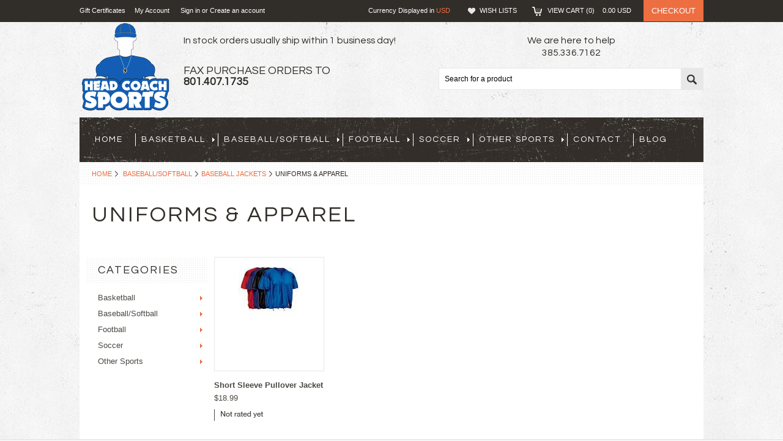

--- FILE ---
content_type: text/html; charset=UTF-8
request_url: https://headcoachsports.com/apparel/jackets-baseball-and-softball/uniforms-apparel/
body_size: 8340
content:
<!DOCTYPE html>

<html>

<head>
    
    

    <title>Baseball/Softball - Baseball Jackets - Uniforms & Apparel - Head Coach Sports</title>

    <meta http-equiv="Content-Type" content="text/html; charset=UTF-8" />
    <meta name="description" content="" />
    <meta name="keywords" content="" />
    
    <link rel='canonical' href='https://headcoachsports.com/apparel/jackets-baseball-and-softball/uniforms-apparel/' />
    
    
    
    <meta http-equiv="Content-Script-Type" content="text/javascript" />
    <meta http-equiv="Content-Style-Type" content="text/css" />
    
    <link href="//fonts.googleapis.com/css?family=Questrial" rel="stylesheet" type="text/css">


    <link rel="shortcut icon" href="https://cdn10.bigcommerce.com/s-3pkw0/product_images/favicon.ico?t=1459965017" />

    <!-- begin: js page tag -->
    <script language="javascript" type="text/javascript">//<![CDATA[
        (function(){
            // this happens before external dependencies (and dom ready) to reduce page flicker
            var node, i;
            for (i = window.document.childNodes.length; i--;) {
                node = window.document.childNodes[i];
                if (node.nodeName == 'HTML') {
                    node.className += ' javascript';
                }
            }
        })();
    //]]></script>
    <!-- end: js page tag -->
    <link href="https://cdn10.bigcommerce.com/r-a695f2735dc41d03e6943cb3231dc475ca858e05/themes/Outdoor/Styles/uniform.default.css" media="all" type="text/css" rel="stylesheet" />
    <link href="https://cdn9.bigcommerce.com/r-50b4fa8997ce43839fb9457331bc39687cd8345a/themes/__master/Styles/styles.css" type="text/css" rel="stylesheet" /><link href="https://cdn9.bigcommerce.com/s-3pkw0/templates/__custom/Styles/styles.css?t=1464107435" media="all" type="text/css" rel="stylesheet" />
<link href="https://cdn9.bigcommerce.com/r-a695f2735dc41d03e6943cb3231dc475ca858e05/themes/Outdoor/Styles/iselector.css" media="all" type="text/css" rel="stylesheet" />
<link href="https://cdn9.bigcommerce.com/r-a695f2735dc41d03e6943cb3231dc475ca858e05/themes/Outdoor/Styles/flexslider.css" media="all" type="text/css" rel="stylesheet" />
<link href="https://cdn9.bigcommerce.com/r-a695f2735dc41d03e6943cb3231dc475ca858e05/themes/Outdoor/Styles/slide-show.css" media="all" type="text/css" rel="stylesheet" />
<link href="https://cdn9.bigcommerce.com/r-a695f2735dc41d03e6943cb3231dc475ca858e05/themes/Outdoor/Styles/styles-slide-show.css" media="all" type="text/css" rel="stylesheet" />
<link href="https://cdn9.bigcommerce.com/r-a695f2735dc41d03e6943cb3231dc475ca858e05/themes/Outdoor/Styles/social.css" media="all" type="text/css" rel="stylesheet" />
<link href="https://cdn9.bigcommerce.com/s-3pkw0/templates/__custom/Styles/white.css?t=1464107435" media="all" type="text/css" rel="stylesheet" />
<link href="https://cdn9.bigcommerce.com/s-3pkw0/templates/__custom/Styles/theme.css?t=1464107435" media="all" type="text/css" rel="stylesheet" />
<link href="https://cdn9.bigcommerce.com/s-3pkw0/templates/__custom/Styles/custom.css?t=1464107435" type="text/css" rel="stylesheet" /><link href="https://cdn9.bigcommerce.com/r-50b4fa8997ce43839fb9457331bc39687cd8345a/themes/__master/Styles/product.attributes.css" type="text/css" rel="stylesheet" /><link href="https://cdn9.bigcommerce.com/r-098fe5f4938830d40a5d5433badac2d4c1c010f5/javascript/jquery/themes/cupertino/ui.all.css" type="text/css" rel="stylesheet" /><link href="https://cdn9.bigcommerce.com/r-a695f2735dc41d03e6943cb3231dc475ca858e05/themes/Outdoor/Styles/product.quickview.css" type="text/css" rel="stylesheet" /><link href="https://cdn9.bigcommerce.com/r-098fe5f4938830d40a5d5433badac2d4c1c010f5/javascript/superfish/css/store.css" type="text/css" rel="stylesheet" /><link type="text/css" rel="stylesheet" href="https://cdn9.bigcommerce.com/r-098fe5f4938830d40a5d5433badac2d4c1c010f5/javascript/jquery/plugins/imodal/imodal.css" />

    <!-- Tell the browsers about our RSS feeds -->
    <link rel="alternate" type="application/rss+xml" title="New Products in Uniforms &amp; Apparel (RSS 2.0)" href="https://headcoachsports.com/rss.php?categoryid=57&amp;type=rss" />
<link rel="alternate" type="application/atom+xml" title="New Products in Uniforms &amp; Apparel (Atom 0.3)" href="https://headcoachsports.com/rss.php?categoryid=57&amp;type=atom" />
<link rel="alternate" type="application/rss+xml" title="Popular Products in Uniforms &amp; Apparel (RSS 2.0)" href="https://headcoachsports.com/rss.php?action=popularproducts&amp;categoryid=57&amp;type=rss" />
<link rel="alternate" type="application/atom+xml" title="Popular Products in Uniforms &amp; Apparel (Atom 0.3)" href="https://headcoachsports.com/rss.php?action=popularproducts&amp;categoryid=57&amp;type=atom" />
<link rel="alternate" type="application/rss+xml" title="Latest News (RSS 2.0)" href="https://headcoachsports.com/rss.php?action=newblogs&amp;type=rss" />
<link rel="alternate" type="application/atom+xml" title="Latest News (Atom 0.3)" href="https://headcoachsports.com/rss.php?action=newblogs&amp;type=atom" />
<link rel="alternate" type="application/rss+xml" title="New Products (RSS 2.0)" href="https://headcoachsports.com/rss.php?type=rss" />
<link rel="alternate" type="application/atom+xml" title="New Products (Atom 0.3)" href="https://headcoachsports.com/rss.php?type=atom" />
<link rel="alternate" type="application/rss+xml" title="Popular Products (RSS 2.0)" href="https://headcoachsports.com/rss.php?action=popularproducts&amp;type=rss" />
<link rel="alternate" type="application/atom+xml" title="Popular Products (Atom 0.3)" href="https://headcoachsports.com/rss.php?action=popularproducts&amp;type=atom" />


    <!-- Include visitor tracking code (if any) -->
    <!-- Start Tracking Code for analytics_googleanalytics -->

<script>
  (function(i,s,o,g,r,a,m){i['GoogleAnalyticsObject']=r;i[r]=i[r]||function(){
  (i[r].q=i[r].q||[]).push(arguments)},i[r].l=1*new Date();a=s.createElement(o),
  m=s.getElementsByTagName(o)[0];a.async=1;a.src=g;m.parentNode.insertBefore(a,m)
  })(window,document,'script','//www.google-analytics.com/analytics.js','ga');

  ga('create', 'UA-9671812-1', 'auto');
  ga('send', 'pageview');

</script>
<meta name="google-site-verification" content="B9YqCufDa9K_sSppas2T9-TDZsrbxpGDucx1s33a32Y" /
<meta name="google-site-verification" content="B9YqCufDa9K_sSppas2T9-TDZsrbxpGDucx1s33a32Y" />

<!-- End Tracking Code for analytics_googleanalytics -->



    

    

    <script type="text/javascript" src="https://ajax.googleapis.com/ajax/libs/jquery/1.7.2/jquery.min.js"></script>
    <script type="text/javascript" src="https://cdn10.bigcommerce.com/r-098fe5f4938830d40a5d5433badac2d4c1c010f5/javascript/menudrop.js?"></script>
    <script type="text/javascript" src="https://cdn10.bigcommerce.com/r-a695f2735dc41d03e6943cb3231dc475ca858e05/themes/Outdoor/js/common.js?"></script>
    <script type="text/javascript" src="https://cdn10.bigcommerce.com/r-098fe5f4938830d40a5d5433badac2d4c1c010f5/javascript/iselector.js?"></script>
    <script type="text/javascript" src="https://cdn10.bigcommerce.com/r-098fe5f4938830d40a5d5433badac2d4c1c010f5/javascript/jquery/plugins/jquery.flexslider.js"></script>
    <script src="https://cdn10.bigcommerce.com/r-098fe5f4938830d40a5d5433badac2d4c1c010f5/javascript/viewport.js??"></script>

    <!-- Template bespoke js -->
    <script type="text/javascript" src="https://cdn10.bigcommerce.com/r-a695f2735dc41d03e6943cb3231dc475ca858e05/themes/Outdoor/js/jquery.autobox.js"></script>
    <script type="text/javascript" src="https://cdn10.bigcommerce.com/r-a695f2735dc41d03e6943cb3231dc475ca858e05/themes/Outdoor/js/jquery.uniform.min.js"></script>
    <script type="text/javascript" src="https://cdn10.bigcommerce.com/r-a695f2735dc41d03e6943cb3231dc475ca858e05/themes/Outdoor/js/init.js"></script>

    <script type="text/javascript" src="https://cdn10.bigcommerce.com/r-a695f2735dc41d03e6943cb3231dc475ca858e05/themes/Outdoor/js/imagesLoaded.js"></script>

    <script type="text/javascript">
    //<![CDATA[
    config.ShopPath = 'https://headcoachsports.com';
    config.AppPath = ''; // BIG-8939: Deprecated, do not use.
    config.FastCart = 1;
    config.ShowCookieWarning = !!0;
    var ThumbImageWidth = 178;
    var ThumbImageHeight = 178;
    //]]>
    </script>
    
<script type="text/javascript">
ShowImageZoomer = false;
$(document).ready(function() {
	$(".QuickView").quickview({
		buttonText: "Quick View",
		buttonColor: "#f7f7f7",
		gradientColor: "#dcdbdb",
		textColor: "#000000"
	});
});
</script>
<script type="text/javascript" src="https://cdn9.bigcommerce.com/r-098fe5f4938830d40a5d5433badac2d4c1c010f5/javascript/jquery/plugins/jqueryui/1.8.18/jquery-ui.min.js"></script>
<script type="text/javascript" src="https://cdn9.bigcommerce.com/r-098fe5f4938830d40a5d5433badac2d4c1c010f5/javascript/jquery/plugins/validate/jquery.validate.js"></script>
<script type="text/javascript" src="https://cdn9.bigcommerce.com/r-098fe5f4938830d40a5d5433badac2d4c1c010f5/javascript/product.functions.js"></script>
<script type="text/javascript" src="https://cdn9.bigcommerce.com/r-098fe5f4938830d40a5d5433badac2d4c1c010f5/javascript/product.attributes.js"></script>
<script type="text/javascript" src="https://cdn9.bigcommerce.com/r-098fe5f4938830d40a5d5433badac2d4c1c010f5/javascript/quickview.js"></script>
<script type="text/javascript" src="https://cdn9.bigcommerce.com/r-098fe5f4938830d40a5d5433badac2d4c1c010f5/javascript/quickview.initialise.js"></script><script type="text/javascript">
(function () {
    var xmlHttp = new XMLHttpRequest();

    xmlHttp.open('POST', 'https://bes.gcp.data.bigcommerce.com/nobot');
    xmlHttp.setRequestHeader('Content-Type', 'application/json');
    xmlHttp.send('{"store_id":"976492","timezone_offset":"-6","timestamp":"2026-01-17T20:13:53.54645000Z","visit_id":"2640b544-9759-4709-ba24-1cdb14d0a0ac","channel_id":1}');
})();
</script>
<script type="text/javascript" src="https://cdn9.bigcommerce.com/r-098fe5f4938830d40a5d5433badac2d4c1c010f5/javascript/jquery/plugins/jquery.form.js"></script>
<script type="text/javascript" src="https://cdn9.bigcommerce.com/r-098fe5f4938830d40a5d5433badac2d4c1c010f5/javascript/jquery/plugins/imodal/imodal.js"></script>
<script type="text/javascript">
var BCData = {};
</script>

    <script type="text/javascript" src="https://cdn9.bigcommerce.com/r-098fe5f4938830d40a5d5433badac2d4c1c010f5/javascript/quicksearch.js"></script>
    
    
    <!--Custom CJR Code // Should eliminate Contact Us in the main menu
    <script type="text/javascript">
        $(document).ready( function() {
        $("#HeaderLower a:contains('Contact')").remove();
        });
    </script>
    
    END Custom CJR Code // Should eliminate Contact Us in the main menu-->
</head>

<body>
	<div id="Container">
	        <div id="AjaxLoading"><img src="https://cdn10.bigcommerce.com/r-a695f2735dc41d03e6943cb3231dc475ca858e05/themes/Outdoor/images/ajax-loader.gif" alt="" />&nbsp; Loading... Please wait...</div>
        

        	

		
		
	<div id="TopMenu">
		<div class="Inner">
			<ul>
				<!--li><div class="phoneIcon">(385) 336-7162</div></li-->
				<li style="" class="HeaderLiveChat">
					
				</li>
				<li><a href="https://headcoachsports.com/giftcertificates.php">Gift Certificates</a></li>
				<li style="display:" class="First"><a href="https://headcoachsports.com/account.php">My Account</a>&nbsp;</li>
				<li style="display:">
					<div class="accLink">
						<a href='https://headcoachsports.com/login.php' onclick=''>Sign in</a> or <a href='https://headcoachsports.com/login.php?action=create_account' onclick=''>Create an account</a>
					</div>
				</li>
			</ul>
			<div class="FloatRight">
				<div class="currency-converter">
					<p>Currency Displayed in <span class="selCurr"></span></p>	
					<div class="Block Moveable Panel" id="SideCurrencySelector" style="display:none;"></div>
				</div><!-- currency-converter -->				
				<div style="display:" class="wishLink"><a href="https://headcoachsports.com/wishlist.php">Wish Lists</a></div>
				<div style="display:" class="CartLink"><a href="https://headcoachsports.com/cart.php">View Cart (<span class="item">0</span>) <span class="total">0.00</span>  <span class="curr">&nbsp;&nbsp;&nbsp;</span></a></div>
				<a href="https://headcoachsports.com/checkout.php" class="checkout" style="display:">Checkout</a>
				
				<div class="clear"></div>
			</div>
		</div><!-- Inner -->
	</div><!-- TopMenu -->	
    
        <div id="Outer">
            <div id="Header">
            <div id="Logo">
                <a href="https://headcoachsports.com/"><img src="/product_images/headcoachsports-logo-square-navigation_1462403796__77764.png" border="0" id="LogoImage" alt="Head Coach Sports" /></a>

            </div>
            <div id="NewHeader">
            <div id="NewHeaderLeft">
<h4>In stock orders usually ship within 1 business day!</h4>
</br>
<h3>Fax purchase orders to</br>
<b>801.407.1735</b></h3>
</div>
            <div id="NewHeaderRight">
<h4 align="center">We are here to help </br>
385.336.7162</h4>
<div id="SearchForm">
	<form action="https://headcoachsports.com/search.php" method="get" onsubmit="return check_small_search_form()">
		<label for="search_query">Search</label>
		<input type="text" name="search_query" id="search_query" class="Textbox autobox" value="Search for a product" />
		<button class="btn" type="submit"><span>Search</span></button>
	</form>
	
</div>			
			
	
			

<script type="text/javascript">
	var QuickSearchAlignment = 'right';
	var QuickSearchWidth = '300px';
	lang.EmptySmallSearch = "You forgot to enter some search keywords.";
</script>


            </div>
            
</div>

            
            

            <div class="clear"></div>
                
            <div id="HeaderLower">
                    <div class="Block" >
                        <div class="Block Panel BlockContent" id="Menu">
                            <ul>
                                <li class=""><a href="https://headcoachsports.com/"><span>Home</span></a></li>
                                
                            </ul>
                        </div>
                    </div>
                    				<div class="CategoryList" id="SideCategoryList">
					<h2>Categories</h2>
					<div class="SideCategoryListFlyout BlockContent">
						<ul class="sf-menu sf-vertical">
<li><a href="https://headcoachsports.com/basketball/">Basketball</a><ul>
<li><a href="https://headcoachsports.com/basketball/basketballs/">Basketballs</a><ul>
<li><a href="https://headcoachsports.com/basketball/basketballs/rubber-basketballs/">Rubber Basketballs</a></li>
<li><a href="https://headcoachsports.com/basketball/basketballs/basketball-storage-carts/">Basketball Storage Carts</a></li>

</ul>
</li>
<li><a href="https://headcoachsports.com/basketball/basketball-goals/">Basketball Goals</a><ul>
<li><a href="https://headcoachsports.com/basketball/backboards-padding/">Backboards &amp; Padding</a></li>
<li><a href="https://headcoachsports.com/basketball/basketball-backstops/">Basketball Backstops</a></li>
<li><a href="https://headcoachsports.com/basketball/basketball-goals/outdoor-basketball-goals/">Outdoor Basketball Goals</a></li>
<li><a href="https://headcoachsports.com/basketball/basketball-goals/fiba-approved-basketball-goals/">FIBA Approved Basketball Goals</a></li>
<li><a href="https://headcoachsports.com/professional-basketball-goals/">Professional Basketball Goals</a></li>
<li><a href="https://headcoachsports.com/basketball/rims-nets-goals/">Rims Nets &amp; Goals</a></li>
<li><a href="https://headcoachsports.com/basketball/basketball-goals/shot-clock-led-lights/">Shot Clock LED Lights</a></li>
<li><a href="https://headcoachsports.com/basketball/basketball-systems/">Basketball Systems</a></li>
<li><a href="https://headcoachsports.com/basketball/basketball-goals/stationary-wall-mount-basketball-goals/">Stationary Wall-Mount Basketball Goals</a></li>
<li><a href="https://headcoachsports.com/basketball/basketball-goals/shot-clocks/">Shot Clocks</a></li>
<li><a href="https://headcoachsports.com/basketball/portable-basketball-goals/">Portable Basketball Goals</a></li>
<li><a href="https://headcoachsports.com/basketball/basketball-goals/amateur-basketball-goals/">Amateur Basketball Goals</a></li>

</ul>
</li>
<li><a href="https://headcoachsports.com/basketball/basketball-courts/">Basketball Courts</a><ul>
<li><a href="https://headcoachsports.com/basketball/court-grip-traction/">Court Grip &amp; Traction</a></li>
<li><a href="https://headcoachsports.com/basketball/court-tables-and-chairs/">Court Tables and Chairs</a></li>
<li><a href="https://headcoachsports.com/basketball/gym-floor-mats-and-covers/">Gym Floor Mats and Covers</a></li>
<li><a href="https://headcoachsports.com/basketball/hardwood-cleaning-care/">Hardwood Cleaning &amp; Care</a></li>

</ul>
</li>
<li><a href="https://headcoachsports.com/basketball/uniforms-and-apparel/">Uniforms and Apparel</a><ul>
<li><a href="https://headcoachsports.com/basketball/uniforms-and-apparel-apparel/shirts-and-jerseys/">Shirts and Jerseys</a></li>
<li><a href="https://headcoachsports.com/basketball/uniforms-and-apparel-apparel/shorts/">Shorts</a></li>

</ul>
</li>
<li><a href="https://headcoachsports.com/basketball/scoreboards">Scoreboards</a></li>
<li><a href="https://headcoachsports.com/basketball/training-and-coaching-aids/">Training and Coaching Aids</a></li>

</ul>
</li>
<li><a href="https://headcoachsports.com/baseball-softball/">Baseball/Softball</a><ul>
<li><a href="https://headcoachsports.com/baseball-softball/apparel/">Apparel</a><ul>
<li><a href="https://headcoachsports.com/baseball-softball/apparel/socksbaseball-and-softball/">Socks Baseball and Softball</a></li>

</ul>
</li>
<li><a href="https://headcoachsports.com/baseball-softball/baseball-and-softball-bats/">Baseball and Softball Bats</a></li>
<li><a href="https://headcoachsports.com/baseball-softball/baseball-softball/">Baseball/Softball</a><ul>
<li><a href="https://headcoachsports.com/baseball-softball/baseball-softball/training-equipment/">Training Equipment</a></li>

</ul>
</li>
<li><a href="https://headcoachsports.com/baseball-softball/baseball-softball-balls/">Baseball &amp; Softball Balls</a></li>
<li><a href="https://headcoachsports.com/baseball-softball/baseball-softball-bats/">Baseball &amp; Softball Bats</a></li>
<li><a href="https://headcoachsports.com/baseball-softball/baseball-and-softball-gloves/">Baseball &amp; Softball Gloves</a></li>
<li><a href="https://headcoachsports.com/baseball-softball/baseball-field-equipment/">Baseball Field Equipment</a><ul>
<li><a href="https://headcoachsports.com/baseball-softball/baseball-field-equipment/benches/">Benches</a></li>
<li><a href="https://headcoachsports.com/baseball-softball/baseball-field-equipment/bleachers/">Bleachers</a></li>

</ul>
</li>
<li><a href="https://headcoachsports.com/baseball-softball/baseball-field-maintenance/">Baseball Field Maintenance</a></li>
<li><a href="https://headcoachsports.com/baseball-softball/baseball-training-coaching-aids/">Baseball Training Coaching Aids</a></li>
<li><a href="https://headcoachsports.com/baseball-softball/baseball-softball-training-equipment/">Baseball/Softball Training Equipment</a></li>
<li><a href="https://headcoachsports.com/baseball-softball/chalk-markers-and-field-liners/">Chalk Markers and Field Liners</a></li>
<li><a href="https://headcoachsports.com/baseball-softball/pitching-machines/">Pitching Machines</a></li>
<li><a href="https://headcoachsports.com/baseball-softball/baseball-and-softball-scoreboards/">Baseball and Softball Scoreboards</a></li>
<li><a href="https://headcoachsports.com/baseball-and-softball/baseball-bags/">Baseball Bags</a></li>
<li><a href="https://headcoachsports.com/baseball-and-softball/batting-cages-and-tunnels/">Batting Cages and Tunnels</a></li>
<li><a href="https://headcoachsports.com/baseball-softball/baseball-jackets/">Baseball Jackets</a><ul>
<li><a href="https://headcoachsports.com/apparel/jackets-baseball-and-softball/uniforms-apparel/">Uniforms &amp; Apparel</a></li>

</ul>
</li>
<li><a href="https://headcoachsports.com/baseball-and-softball/batting-helmets/">Batting Helmets</a></li>
<li><a href="https://headcoachsports.com/baseball-softball/catchers-umpire-equipment/">Catchers &amp; Umpire Equipment</a></li>
<li><a href="https://headcoachsports.com/baseball-and-softball/uniforms-apparel/">Uniforms &amp; Apparel</a><ul>
<li><a href="https://headcoachsports.com/baseball-softball/uniforms-apparel/baseball-and-softball-hats-apparel/">Baseball and Softball Hats
 Apparel</a></li>
<li><a href="https://headcoachsports.com/baseball-and-softball/uniforms-apparel/baseball-and-softball-hats-apparel/">Baseball and Softball HatsApparel</a></li>

</ul>
</li>

</ul>
</li>
<li><a href="https://headcoachsports.com/football/">Football</a><ul>
<li><a href="https://headcoachsports.com/football/apparel-and-uniforms-apparel-1/">Apparel and Uniforms
 Apparel</a><ul>
<li><a href="https://headcoachsports.com/football/apparel-and-uniforms-apparel/pants-1/">Pants</a></li>

</ul>
</li>
<li><a href="https://headcoachsports.com/football/apparel-and-uniforms-apparel/">Apparel and UniformsApparel</a><ul>
<li><a href="https://headcoachsports.com/football/apparel-and-uniforms-apparel/pants/">Pants</a></li>

</ul>
</li>
<li><a href="https://headcoachsports.com/football/flag-football/">Flag Football</a></li>
<li><a href="https://headcoachsports.com/football/football-equipment-bag/">Football Equipment Bag</a></li>
<li><a href="https://headcoachsports.com/football/football-equipment-bags/">Football Equipment Bags</a></li>
<li><a href="https://headcoachsports.com/football/football-field-equipment/">Football Field Equipment</a><ul>
<li><a href="https://headcoachsports.com/football/football-field-equipment/benches/">Benches</a></li>
<li><a href="https://headcoachsports.com/football/football-field-equipment/bleachers/">Bleachers</a></li>

</ul>
</li>
<li><a href="https://headcoachsports.com/football/football-field-marking-equipment/">Football Field Marking Equipment</a></li>
<li><a href="https://headcoachsports.com/football/football-kicking-equipment/">Football Kicking Equipment</a></li>
<li><a href="https://headcoachsports.com/football/training-and-coaching-aids/">Training and Coaching Aids</a></li>
<li><a href="https://headcoachsports.com/football/apparel-and-uniforms/">Apparel and Uniforms</a></li>
<li><a href="https://headcoachsports.com/football/football-shorts/">Football Shorts</a><ul>
<li><a href="https://headcoachsports.com/apparel/shorts-football/apparel-and-uniforms/">Apparel and Uniforms</a></li>

</ul>
</li>
<li><a href="https://headcoachsports.com/football/football-jerseys/">Football Jerseys</a><ul>
<li><a href="https://headcoachsports.com/apparel/shirts-and-jerseys-football/apparel-and-uniforms/">Apparel and Uniforms</a></li>

</ul>
</li>
<li><a href="https://headcoachsports.com/football/football-scoreboards/">Football Scoreboards</a></li>
<li><a href="https://headcoachsports.com/football/footballs/">Footballs</a></li>
<li><a href="https://headcoachsports.com/football/protective-equipment/">Protective Equipment</a><ul>
<li><a href="https://headcoachsports.com/football/protective-equipment/football-helmets/">Football Helmets</a></li>

</ul>
</li>

</ul>
</li>
<li><a href="https://headcoachsports.com/soccer/">Soccer</a><ul>
<li><a href="https://headcoachsports.com/soccer/apparel/">Apparel</a></li>
<li><a href="https://headcoachsports.com/soccer/soccer-accessories/">Soccer Accessories</a></li>
<li><a href="https://headcoachsports.com/soccer/soccer-bags/">Soccer Bags</a></li>
<li><a href="https://headcoachsports.com/soccer/soccer-balls/">Soccer Balls</a></li>
<li><a href="https://headcoachsports.com/soccer/soccer-field-equipment/">Soccer Field Equipment</a><ul>
<li><a href="https://headcoachsports.com/soccer/soccer-field-equipment/benches/">Benches</a></li>
<li><a href="https://headcoachsports.com/soccer/soccer-field-equipment/bleachers/">Bleachers</a></li>

</ul>
</li>
<li><a href="https://headcoachsports.com/soccer/soccer-goals-and-nets/">Soccer Goals and Nets</a></li>
<li><a href="https://headcoachsports.com/soccer/soccer-scoreboards/">Soccer Scoreboards</a></li>
<li><a href="https://headcoachsports.com/soccer/training-and-coaching-aids/">Training and Coaching Aids</a></li>

</ul>
</li>
<li><a href="https://headcoachsports.com/other-sports/">Other Sports</a><ul>
<li><a href="https://headcoachsports.com/other-sports/archery/">Archery</a><ul>
<li><a href="https://headcoachsports.com/other-sports/archery/archery-starter-kit/">Archery Starter Kit</a></li>
<li><a href="https://headcoachsports.com/other-sports/archery/arm-guards/">Arm Guards</a></li>
<li><a href="https://headcoachsports.com/other-sports/archery/arrows/">Arrows</a></li>
<li><a href="https://headcoachsports.com/other-sports/archery/bow-strings/">Bow Strings</a></li>
<li><a href="https://headcoachsports.com/other-sports/archery/bows/">Bows</a></li>
<li><a href="https://headcoachsports.com/other-sports/archery/nocks-points/">Nocks &amp; Points</a></li>
<li><a href="https://headcoachsports.com/other-sports/archery/quivers/">Quivers</a></li>
<li><a href="https://headcoachsports.com/other-sports/archery/targets-netting/">Targets &amp; Netting</a></li>

</ul>
</li>
<li><a href="https://headcoachsports.com/other-sports/bags/">Bags</a></li>
<li><a href="https://headcoachsports.com/other-sports/fitness/">Fitness</a></li>
<li><a href="https://headcoachsports.com/other-sports/stopwatches/">Stopwatches</a></li>
<li><a href="https://headcoachsports.com/other-sports/table-tennis/">Table Tennis</a></li>
<li><a href="https://headcoachsports.com/other-sports/volleyball-training-equipment-and-coaching-aids/">Volleyball Training Equipment and Coaching Aids</a></li>
<li><a href="https://headcoachsports.com/other-sports/wrestling/">Wrestling</a></li>
<li><a href="https://headcoachsports.com/other-sports/badminton/">Badminton</a><ul>
<li><a href="https://headcoachsports.com/other-sports/badminton/badminton-nets-systems/">Badminton Nets &amp; Systems</a></li>
<li><a href="https://headcoachsports.com/other-sports/badminton/badminton-rackets/">Badminton Rackets</a></li>
<li><a href="https://headcoachsports.com/other-sports/badminton/badminton-shuttlecocks/">Badminton Shuttlecocks</a></li>
<li><a href="https://headcoachsports.com/other-sports/badminton/nets-systems/">Nets &amp; Systems</a></li>

</ul>
</li>
<li><a href="https://headcoachsports.com/bolt-action-bullet-pens/">Bolt Action Bullet Pens</a></li>
<li><a href="https://headcoachsports.com/other-sports/boundary-markers/">Boundary Markers</a><ul>
<li><a href="https://headcoachsports.com/other-sports/boundary-markers/cones-spots/">Cones &amp; Spots</a></li>
<li><a href="https://headcoachsports.com/other-sports/boundary-markers/field-markers/">Field Markers</a></li>
<li><a href="https://headcoachsports.com/other-sports/boundary-markers/line-markers/">Line Markers</a></li>
<li><a href="https://headcoachsports.com/other-sports/boundary-markers/paint/">Paint</a></li>

</ul>
</li>
<li><a href="https://headcoachsports.com/other-sports/bowling/">Bowling</a></li>
<li><a href="https://headcoachsports.com/other-sports/boxing/">Boxing</a></li>
<li><a href="https://headcoachsports.com/other-sports/new-category/">Golf</a></li>
<li><a href="https://headcoachsports.com/other-sports/hockey/">Hockey</a><ul>
<li><a href="https://headcoachsports.com/other-sports/hockey/training-and-coaching-aids/">Training and Coaching Aids</a></li>

</ul>
</li>
<li><a href="https://headcoachsports.com/lacrosse/">Lacrosse</a><ul>
<li><a href="https://headcoachsports.com/other-sports/lacrosse/lacrosse-balls/">Lacrosse Balls</a></li>
<li><a href="https://headcoachsports.com/other-sports/lacrosse/lacrosse-equipment-bags/">Lacrosse Equipment Bags</a></li>
<li><a href="https://headcoachsports.com/other-sports/lacrosse/lacrosse-goals-and-nets/">Lacrosse Goals and Nets</a></li>
<li><a href="https://headcoachsports.com/other-sports/lacrosse/training-and-coaching-aids/">Training and Coaching Aids</a></li>

</ul>
</li>
<li><a href="https://headcoachsports.com/other-sports/lawn-games/">Lawn Games</a></li>
<li><a href="https://headcoachsports.com/other-sports/paddleball/">Paddleball</a></li>
<li><a href="https://headcoachsports.com/other-sports/physical-education/">Physical Education</a><ul>
<li><a href="https://headcoachsports.com/other-sports/physical-education/scooter-boards/">Scooter Boards</a></li>

</ul>
</li>
<li><a href="https://headcoachsports.com/other-sports/pickleball/">Pickleball</a><ul>
<li><a href="https://headcoachsports.com/other-sports/pickleball/nets-systems/">Nets &amp; Systems</a></li>

</ul>
</li>
<li><a href="https://headcoachsports.com/other-sports/raquetball/">Raquetball</a></li>
<li><a href="https://headcoachsports.com/other-sports/radios-electronics-pa-systems/">Radios, Electronics, &amp; PA Systems</a></li>
<li><a href="https://headcoachsports.com/scoreboards/">Scoreboards</a><ul>
<li><a href="https://headcoachsports.com/scoreboards/indoor-scoreboards/">Indoor Scoreboards</a></li>
<li><a href="https://headcoachsports.com/scoreboards/outdoor-scoreboards/">Outdoor Scoreboards</a></li>
<li><a href="https://headcoachsports.com/scoreboards/portable-scoreboards/">Portable Scoreboards</a></li>

</ul>
</li>
<li><a href="https://headcoachsports.com/other-sports/stop-watches/">Stop Watches</a></li>
<li><a href="https://headcoachsports.com/netball/">Netball</a></li>
<li><a href="https://headcoachsports.com/other-sports/tennis/">Tennis</a><ul>
<li><a href="https://headcoachsports.com/other-sports/tennis/nets-systems/">Nets &amp; Systems</a></li>
<li><a href="https://headcoachsports.com/other-sports/tennis/rackets/">Rackets</a></li>
<li><a href="https://headcoachsports.com/other-sports/tennis/tennis-rackets/">Tennis Rackets</a></li>

</ul>
</li>
<li><a href="https://headcoachsports.com/other-sports/tetherball/">Tetherball</a></li>
<li><a href="https://headcoachsports.com/other-sporting-goods/track-and-field/">Track and Field</a><ul>
<li><a href="https://headcoachsports.com/other-sports/track-and-field/discus/">Discus</a></li>
<li><a href="https://headcoachsports.com/other-sporting-goods/track-and-field/high-jump-equipment/">High Jump Equipment</a></li>
<li><a href="https://headcoachsports.com/other-sports/track-and-field/hurdles/">Hurdles</a></li>
<li><a href="https://headcoachsports.com/other-sports/track-and-field/javelin/">Javelin</a></li>
<li><a href="https://headcoachsports.com/other-sporting-goods/track-and-field/pole-vault-equipment/">Pole Vault Equipment</a></li>
<li><a href="https://headcoachsports.com/other-sports/track-and-field/shot-put/">Shot Put</a></li>

</ul>
</li>
<li><a href="https://headcoachsports.com/volleyball-and-wallyball/">Volleyball and Wallyball</a><ul>
<li><a href="https://headcoachsports.com/volleyball-and-wallyball-1/">Volleyball and Wallyball</a></li>
<li><a href="https://headcoachsports.com/other-sports/volleyball-and-wallyball/volleyball-apparel/">Volleyball Apparel</a></li>
<li><a href="https://headcoachsports.com/other-sports/volleyball-and-wallyball/volleyball-nets-systems-standards/">Volleyball Nets Systems &amp; Standards</a></li>
<li><a href="https://headcoachsports.com/volleyball-and-wallyball/volleyball-scoreboards/">Volleyball Scoreboards</a></li>
<li><a href="https://headcoachsports.com/other-sports/volleyball-and-wallyball/volleyball-training-equipment-and-coaching-aids/">Volleyball Training Equipment and Coaching Aids</a></li>
<li><a href="https://headcoachsports.com/volleyball-and-wallyball/volleyballs-and-wallyballs/">Volleyballs and Wallyballs</a></li>
<li><a href="https://headcoachsports.com/other-sports/volleyball-and-wallyball/volleyball-bins-and-carts/">Volleyball Bins and Carts</a></li>

</ul>
</li>

</ul>
</li>

</ul>

						<div class="afterSideCategoryList"></div>
					</div>
				</div>

                    <div class="PagesMenu Block" id="PagesMenu">
    <h2>Pages</h2>
    <div class="Panel BlockContent" id="Menu">
        <ul>
            <li class="First"><a href="https://headcoachsports.com/"><span>Home</span></a></li>
            <li class=" ">
	<a href="https://headcoachsports.com/contact/"><span>Contact</span></a>
    
</li>

<li class=" ">
	<a href="https://headcoachsports.com/blog/"><span>Blog</span></a>
    
</li>


        </ul>
    </div>
</div>


                            <div class="clear"></div>
                </div><!-- HeaderLower -->
        </div><!-- #Header -->
        
        
        
	
	
	
	<div id="Wrapper">
		
						<div class="Block Moveable Panel Breadcrumb" id="CategoryBreadcrumb">
					<ul>
						<li><a href="https://headcoachsports.com/">Home</a></li>
						<li><a href="https://headcoachsports.com/baseball-softball/">Baseball/Softball</a></li><li><a href="https://headcoachsports.com/baseball-softball/baseball-jackets/">Baseball Jackets</a></li><li>Uniforms &amp; Apparel</li>
					</ul>
				</div>
		
		
		<div id="CategoryHeading" class="Block Moveable Panel">
	<h1 class="title">Uniforms &amp; Apparel</h1>
	<div class="BlockContent">
		<div class="Block Moveable Panel" id="CategoryPagingTop" style="display:none;"></div>
		
		
		
		

					
	</div>
	<div class="clear"></div>	
</div><!-- CategoryHeading -->					

<!-- Category Description -->
	<div class="CategoryDescription">
        
        
        
     </div>
<!-- End Category Description -->

		<div class="Left" id="LayoutColumn1">
							<div class="CategoryList" id="SideCategoryList">
					<h2>Categories</h2>
					<div class="SideCategoryListFlyout BlockContent">
						<ul class="sf-menu sf-vertical">
<li><a href="https://headcoachsports.com/basketball/">Basketball</a><ul>
<li><a href="https://headcoachsports.com/basketball/basketballs/">Basketballs</a><ul>
<li><a href="https://headcoachsports.com/basketball/basketballs/rubber-basketballs/">Rubber Basketballs</a></li>
<li><a href="https://headcoachsports.com/basketball/basketballs/basketball-storage-carts/">Basketball Storage Carts</a></li>

</ul>
</li>
<li><a href="https://headcoachsports.com/basketball/basketball-goals/">Basketball Goals</a><ul>
<li><a href="https://headcoachsports.com/basketball/backboards-padding/">Backboards &amp; Padding</a></li>
<li><a href="https://headcoachsports.com/basketball/basketball-backstops/">Basketball Backstops</a></li>
<li><a href="https://headcoachsports.com/basketball/basketball-goals/outdoor-basketball-goals/">Outdoor Basketball Goals</a></li>
<li><a href="https://headcoachsports.com/basketball/basketball-goals/fiba-approved-basketball-goals/">FIBA Approved Basketball Goals</a></li>
<li><a href="https://headcoachsports.com/professional-basketball-goals/">Professional Basketball Goals</a></li>
<li><a href="https://headcoachsports.com/basketball/rims-nets-goals/">Rims Nets &amp; Goals</a></li>
<li><a href="https://headcoachsports.com/basketball/basketball-goals/shot-clock-led-lights/">Shot Clock LED Lights</a></li>
<li><a href="https://headcoachsports.com/basketball/basketball-systems/">Basketball Systems</a></li>
<li><a href="https://headcoachsports.com/basketball/basketball-goals/stationary-wall-mount-basketball-goals/">Stationary Wall-Mount Basketball Goals</a></li>
<li><a href="https://headcoachsports.com/basketball/basketball-goals/shot-clocks/">Shot Clocks</a></li>
<li><a href="https://headcoachsports.com/basketball/portable-basketball-goals/">Portable Basketball Goals</a></li>
<li><a href="https://headcoachsports.com/basketball/basketball-goals/amateur-basketball-goals/">Amateur Basketball Goals</a></li>

</ul>
</li>
<li><a href="https://headcoachsports.com/basketball/basketball-courts/">Basketball Courts</a><ul>
<li><a href="https://headcoachsports.com/basketball/court-grip-traction/">Court Grip &amp; Traction</a></li>
<li><a href="https://headcoachsports.com/basketball/court-tables-and-chairs/">Court Tables and Chairs</a></li>
<li><a href="https://headcoachsports.com/basketball/gym-floor-mats-and-covers/">Gym Floor Mats and Covers</a></li>
<li><a href="https://headcoachsports.com/basketball/hardwood-cleaning-care/">Hardwood Cleaning &amp; Care</a></li>

</ul>
</li>
<li><a href="https://headcoachsports.com/basketball/uniforms-and-apparel/">Uniforms and Apparel</a><ul>
<li><a href="https://headcoachsports.com/basketball/uniforms-and-apparel-apparel/shirts-and-jerseys/">Shirts and Jerseys</a></li>
<li><a href="https://headcoachsports.com/basketball/uniforms-and-apparel-apparel/shorts/">Shorts</a></li>

</ul>
</li>
<li><a href="https://headcoachsports.com/basketball/scoreboards">Scoreboards</a></li>
<li><a href="https://headcoachsports.com/basketball/training-and-coaching-aids/">Training and Coaching Aids</a></li>

</ul>
</li>
<li><a href="https://headcoachsports.com/baseball-softball/">Baseball/Softball</a><ul>
<li><a href="https://headcoachsports.com/baseball-softball/apparel/">Apparel</a><ul>
<li><a href="https://headcoachsports.com/baseball-softball/apparel/socksbaseball-and-softball/">Socks Baseball and Softball</a></li>

</ul>
</li>
<li><a href="https://headcoachsports.com/baseball-softball/baseball-and-softball-bats/">Baseball and Softball Bats</a></li>
<li><a href="https://headcoachsports.com/baseball-softball/baseball-softball/">Baseball/Softball</a><ul>
<li><a href="https://headcoachsports.com/baseball-softball/baseball-softball/training-equipment/">Training Equipment</a></li>

</ul>
</li>
<li><a href="https://headcoachsports.com/baseball-softball/baseball-softball-balls/">Baseball &amp; Softball Balls</a></li>
<li><a href="https://headcoachsports.com/baseball-softball/baseball-softball-bats/">Baseball &amp; Softball Bats</a></li>
<li><a href="https://headcoachsports.com/baseball-softball/baseball-and-softball-gloves/">Baseball &amp; Softball Gloves</a></li>
<li><a href="https://headcoachsports.com/baseball-softball/baseball-field-equipment/">Baseball Field Equipment</a><ul>
<li><a href="https://headcoachsports.com/baseball-softball/baseball-field-equipment/benches/">Benches</a></li>
<li><a href="https://headcoachsports.com/baseball-softball/baseball-field-equipment/bleachers/">Bleachers</a></li>

</ul>
</li>
<li><a href="https://headcoachsports.com/baseball-softball/baseball-field-maintenance/">Baseball Field Maintenance</a></li>
<li><a href="https://headcoachsports.com/baseball-softball/baseball-training-coaching-aids/">Baseball Training Coaching Aids</a></li>
<li><a href="https://headcoachsports.com/baseball-softball/baseball-softball-training-equipment/">Baseball/Softball Training Equipment</a></li>
<li><a href="https://headcoachsports.com/baseball-softball/chalk-markers-and-field-liners/">Chalk Markers and Field Liners</a></li>
<li><a href="https://headcoachsports.com/baseball-softball/pitching-machines/">Pitching Machines</a></li>
<li><a href="https://headcoachsports.com/baseball-softball/baseball-and-softball-scoreboards/">Baseball and Softball Scoreboards</a></li>
<li><a href="https://headcoachsports.com/baseball-and-softball/baseball-bags/">Baseball Bags</a></li>
<li><a href="https://headcoachsports.com/baseball-and-softball/batting-cages-and-tunnels/">Batting Cages and Tunnels</a></li>
<li><a href="https://headcoachsports.com/baseball-softball/baseball-jackets/">Baseball Jackets</a><ul>
<li><a href="https://headcoachsports.com/apparel/jackets-baseball-and-softball/uniforms-apparel/">Uniforms &amp; Apparel</a></li>

</ul>
</li>
<li><a href="https://headcoachsports.com/baseball-and-softball/batting-helmets/">Batting Helmets</a></li>
<li><a href="https://headcoachsports.com/baseball-softball/catchers-umpire-equipment/">Catchers &amp; Umpire Equipment</a></li>
<li><a href="https://headcoachsports.com/baseball-and-softball/uniforms-apparel/">Uniforms &amp; Apparel</a><ul>
<li><a href="https://headcoachsports.com/baseball-softball/uniforms-apparel/baseball-and-softball-hats-apparel/">Baseball and Softball Hats
 Apparel</a></li>
<li><a href="https://headcoachsports.com/baseball-and-softball/uniforms-apparel/baseball-and-softball-hats-apparel/">Baseball and Softball HatsApparel</a></li>

</ul>
</li>

</ul>
</li>
<li><a href="https://headcoachsports.com/football/">Football</a><ul>
<li><a href="https://headcoachsports.com/football/apparel-and-uniforms-apparel-1/">Apparel and Uniforms
 Apparel</a><ul>
<li><a href="https://headcoachsports.com/football/apparel-and-uniforms-apparel/pants-1/">Pants</a></li>

</ul>
</li>
<li><a href="https://headcoachsports.com/football/apparel-and-uniforms-apparel/">Apparel and UniformsApparel</a><ul>
<li><a href="https://headcoachsports.com/football/apparel-and-uniforms-apparel/pants/">Pants</a></li>

</ul>
</li>
<li><a href="https://headcoachsports.com/football/flag-football/">Flag Football</a></li>
<li><a href="https://headcoachsports.com/football/football-equipment-bag/">Football Equipment Bag</a></li>
<li><a href="https://headcoachsports.com/football/football-equipment-bags/">Football Equipment Bags</a></li>
<li><a href="https://headcoachsports.com/football/football-field-equipment/">Football Field Equipment</a><ul>
<li><a href="https://headcoachsports.com/football/football-field-equipment/benches/">Benches</a></li>
<li><a href="https://headcoachsports.com/football/football-field-equipment/bleachers/">Bleachers</a></li>

</ul>
</li>
<li><a href="https://headcoachsports.com/football/football-field-marking-equipment/">Football Field Marking Equipment</a></li>
<li><a href="https://headcoachsports.com/football/football-kicking-equipment/">Football Kicking Equipment</a></li>
<li><a href="https://headcoachsports.com/football/training-and-coaching-aids/">Training and Coaching Aids</a></li>
<li><a href="https://headcoachsports.com/football/apparel-and-uniforms/">Apparel and Uniforms</a></li>
<li><a href="https://headcoachsports.com/football/football-shorts/">Football Shorts</a><ul>
<li><a href="https://headcoachsports.com/apparel/shorts-football/apparel-and-uniforms/">Apparel and Uniforms</a></li>

</ul>
</li>
<li><a href="https://headcoachsports.com/football/football-jerseys/">Football Jerseys</a><ul>
<li><a href="https://headcoachsports.com/apparel/shirts-and-jerseys-football/apparel-and-uniforms/">Apparel and Uniforms</a></li>

</ul>
</li>
<li><a href="https://headcoachsports.com/football/football-scoreboards/">Football Scoreboards</a></li>
<li><a href="https://headcoachsports.com/football/footballs/">Footballs</a></li>
<li><a href="https://headcoachsports.com/football/protective-equipment/">Protective Equipment</a><ul>
<li><a href="https://headcoachsports.com/football/protective-equipment/football-helmets/">Football Helmets</a></li>

</ul>
</li>

</ul>
</li>
<li><a href="https://headcoachsports.com/soccer/">Soccer</a><ul>
<li><a href="https://headcoachsports.com/soccer/apparel/">Apparel</a></li>
<li><a href="https://headcoachsports.com/soccer/soccer-accessories/">Soccer Accessories</a></li>
<li><a href="https://headcoachsports.com/soccer/soccer-bags/">Soccer Bags</a></li>
<li><a href="https://headcoachsports.com/soccer/soccer-balls/">Soccer Balls</a></li>
<li><a href="https://headcoachsports.com/soccer/soccer-field-equipment/">Soccer Field Equipment</a><ul>
<li><a href="https://headcoachsports.com/soccer/soccer-field-equipment/benches/">Benches</a></li>
<li><a href="https://headcoachsports.com/soccer/soccer-field-equipment/bleachers/">Bleachers</a></li>

</ul>
</li>
<li><a href="https://headcoachsports.com/soccer/soccer-goals-and-nets/">Soccer Goals and Nets</a></li>
<li><a href="https://headcoachsports.com/soccer/soccer-scoreboards/">Soccer Scoreboards</a></li>
<li><a href="https://headcoachsports.com/soccer/training-and-coaching-aids/">Training and Coaching Aids</a></li>

</ul>
</li>
<li><a href="https://headcoachsports.com/other-sports/">Other Sports</a><ul>
<li><a href="https://headcoachsports.com/other-sports/archery/">Archery</a><ul>
<li><a href="https://headcoachsports.com/other-sports/archery/archery-starter-kit/">Archery Starter Kit</a></li>
<li><a href="https://headcoachsports.com/other-sports/archery/arm-guards/">Arm Guards</a></li>
<li><a href="https://headcoachsports.com/other-sports/archery/arrows/">Arrows</a></li>
<li><a href="https://headcoachsports.com/other-sports/archery/bow-strings/">Bow Strings</a></li>
<li><a href="https://headcoachsports.com/other-sports/archery/bows/">Bows</a></li>
<li><a href="https://headcoachsports.com/other-sports/archery/nocks-points/">Nocks &amp; Points</a></li>
<li><a href="https://headcoachsports.com/other-sports/archery/quivers/">Quivers</a></li>
<li><a href="https://headcoachsports.com/other-sports/archery/targets-netting/">Targets &amp; Netting</a></li>

</ul>
</li>
<li><a href="https://headcoachsports.com/other-sports/bags/">Bags</a></li>
<li><a href="https://headcoachsports.com/other-sports/fitness/">Fitness</a></li>
<li><a href="https://headcoachsports.com/other-sports/stopwatches/">Stopwatches</a></li>
<li><a href="https://headcoachsports.com/other-sports/table-tennis/">Table Tennis</a></li>
<li><a href="https://headcoachsports.com/other-sports/volleyball-training-equipment-and-coaching-aids/">Volleyball Training Equipment and Coaching Aids</a></li>
<li><a href="https://headcoachsports.com/other-sports/wrestling/">Wrestling</a></li>
<li><a href="https://headcoachsports.com/other-sports/badminton/">Badminton</a><ul>
<li><a href="https://headcoachsports.com/other-sports/badminton/badminton-nets-systems/">Badminton Nets &amp; Systems</a></li>
<li><a href="https://headcoachsports.com/other-sports/badminton/badminton-rackets/">Badminton Rackets</a></li>
<li><a href="https://headcoachsports.com/other-sports/badminton/badminton-shuttlecocks/">Badminton Shuttlecocks</a></li>
<li><a href="https://headcoachsports.com/other-sports/badminton/nets-systems/">Nets &amp; Systems</a></li>

</ul>
</li>
<li><a href="https://headcoachsports.com/bolt-action-bullet-pens/">Bolt Action Bullet Pens</a></li>
<li><a href="https://headcoachsports.com/other-sports/boundary-markers/">Boundary Markers</a><ul>
<li><a href="https://headcoachsports.com/other-sports/boundary-markers/cones-spots/">Cones &amp; Spots</a></li>
<li><a href="https://headcoachsports.com/other-sports/boundary-markers/field-markers/">Field Markers</a></li>
<li><a href="https://headcoachsports.com/other-sports/boundary-markers/line-markers/">Line Markers</a></li>
<li><a href="https://headcoachsports.com/other-sports/boundary-markers/paint/">Paint</a></li>

</ul>
</li>
<li><a href="https://headcoachsports.com/other-sports/bowling/">Bowling</a></li>
<li><a href="https://headcoachsports.com/other-sports/boxing/">Boxing</a></li>
<li><a href="https://headcoachsports.com/other-sports/new-category/">Golf</a></li>
<li><a href="https://headcoachsports.com/other-sports/hockey/">Hockey</a><ul>
<li><a href="https://headcoachsports.com/other-sports/hockey/training-and-coaching-aids/">Training and Coaching Aids</a></li>

</ul>
</li>
<li><a href="https://headcoachsports.com/lacrosse/">Lacrosse</a><ul>
<li><a href="https://headcoachsports.com/other-sports/lacrosse/lacrosse-balls/">Lacrosse Balls</a></li>
<li><a href="https://headcoachsports.com/other-sports/lacrosse/lacrosse-equipment-bags/">Lacrosse Equipment Bags</a></li>
<li><a href="https://headcoachsports.com/other-sports/lacrosse/lacrosse-goals-and-nets/">Lacrosse Goals and Nets</a></li>
<li><a href="https://headcoachsports.com/other-sports/lacrosse/training-and-coaching-aids/">Training and Coaching Aids</a></li>

</ul>
</li>
<li><a href="https://headcoachsports.com/other-sports/lawn-games/">Lawn Games</a></li>
<li><a href="https://headcoachsports.com/other-sports/paddleball/">Paddleball</a></li>
<li><a href="https://headcoachsports.com/other-sports/physical-education/">Physical Education</a><ul>
<li><a href="https://headcoachsports.com/other-sports/physical-education/scooter-boards/">Scooter Boards</a></li>

</ul>
</li>
<li><a href="https://headcoachsports.com/other-sports/pickleball/">Pickleball</a><ul>
<li><a href="https://headcoachsports.com/other-sports/pickleball/nets-systems/">Nets &amp; Systems</a></li>

</ul>
</li>
<li><a href="https://headcoachsports.com/other-sports/raquetball/">Raquetball</a></li>
<li><a href="https://headcoachsports.com/other-sports/radios-electronics-pa-systems/">Radios, Electronics, &amp; PA Systems</a></li>
<li><a href="https://headcoachsports.com/scoreboards/">Scoreboards</a><ul>
<li><a href="https://headcoachsports.com/scoreboards/indoor-scoreboards/">Indoor Scoreboards</a></li>
<li><a href="https://headcoachsports.com/scoreboards/outdoor-scoreboards/">Outdoor Scoreboards</a></li>
<li><a href="https://headcoachsports.com/scoreboards/portable-scoreboards/">Portable Scoreboards</a></li>

</ul>
</li>
<li><a href="https://headcoachsports.com/other-sports/stop-watches/">Stop Watches</a></li>
<li><a href="https://headcoachsports.com/netball/">Netball</a></li>
<li><a href="https://headcoachsports.com/other-sports/tennis/">Tennis</a><ul>
<li><a href="https://headcoachsports.com/other-sports/tennis/nets-systems/">Nets &amp; Systems</a></li>
<li><a href="https://headcoachsports.com/other-sports/tennis/rackets/">Rackets</a></li>
<li><a href="https://headcoachsports.com/other-sports/tennis/tennis-rackets/">Tennis Rackets</a></li>

</ul>
</li>
<li><a href="https://headcoachsports.com/other-sports/tetherball/">Tetherball</a></li>
<li><a href="https://headcoachsports.com/other-sporting-goods/track-and-field/">Track and Field</a><ul>
<li><a href="https://headcoachsports.com/other-sports/track-and-field/discus/">Discus</a></li>
<li><a href="https://headcoachsports.com/other-sporting-goods/track-and-field/high-jump-equipment/">High Jump Equipment</a></li>
<li><a href="https://headcoachsports.com/other-sports/track-and-field/hurdles/">Hurdles</a></li>
<li><a href="https://headcoachsports.com/other-sports/track-and-field/javelin/">Javelin</a></li>
<li><a href="https://headcoachsports.com/other-sporting-goods/track-and-field/pole-vault-equipment/">Pole Vault Equipment</a></li>
<li><a href="https://headcoachsports.com/other-sports/track-and-field/shot-put/">Shot Put</a></li>

</ul>
</li>
<li><a href="https://headcoachsports.com/volleyball-and-wallyball/">Volleyball and Wallyball</a><ul>
<li><a href="https://headcoachsports.com/volleyball-and-wallyball-1/">Volleyball and Wallyball</a></li>
<li><a href="https://headcoachsports.com/other-sports/volleyball-and-wallyball/volleyball-apparel/">Volleyball Apparel</a></li>
<li><a href="https://headcoachsports.com/other-sports/volleyball-and-wallyball/volleyball-nets-systems-standards/">Volleyball Nets Systems &amp; Standards</a></li>
<li><a href="https://headcoachsports.com/volleyball-and-wallyball/volleyball-scoreboards/">Volleyball Scoreboards</a></li>
<li><a href="https://headcoachsports.com/other-sports/volleyball-and-wallyball/volleyball-training-equipment-and-coaching-aids/">Volleyball Training Equipment and Coaching Aids</a></li>
<li><a href="https://headcoachsports.com/volleyball-and-wallyball/volleyballs-and-wallyballs/">Volleyballs and Wallyballs</a></li>
<li><a href="https://headcoachsports.com/other-sports/volleyball-and-wallyball/volleyball-bins-and-carts/">Volleyball Bins and Carts</a></li>

</ul>
</li>

</ul>
</li>

</ul>

						<div class="afterSideCategoryList"></div>
					</div>
				</div>

		</div>
		<div class="Content Wide" id="LayoutColumn2">
			
			
			
			
			
							<div class="Block CategoryContent Moveable Panel" id="CategoryContent">
					<script type="text/javascript">
						lang.CompareSelectMessage = 'Please choose at least 2 products to compare.';
						lang.PleaseSelectAProduct = 'Please select at least one product to add to your cart.';
						config.CompareLink = 'https://headcoachsports.com/compare/';
					</script>
					
					
					<form name="frmCompare" id="frmCompare" action="https://headcoachsports.com/compare/" method="get" onsubmit="return compareProducts(config.CompareLink)">
						
						<ul class="ProductList ">
							<li class="Odd">
	<div class="ProductImage QuickView" data-product="813">
		<a href="https://headcoachsports.com/short-sleeve-pullover-jacket/"><img src="https://cdn10.bigcommerce.com/s-3pkw0/products/813/images/978/short_sleeve_pullover_jacket__69612.1454222788.178.178.jpg?c=2" alt="Short Sleeve Pullover Jacket" /></a>
	</div>
	<div class="ProductDetails">
		<strong><a href="https://headcoachsports.com/short-sleeve-pullover-jacket/">Short Sleeve Pullover Jacket</a></strong>
		<em>$18.99</em>
	</div>
	<div class="ProductCompareButton" style="display:none">
									<input type="checkbox" class="CheckBox" name="compare_product_ids" id="compare_813" value="813" onclick="product_comparison_box_changed(this.checked)" /> <label for="compare_813">Compare</label> <br />
								</div>
	<div class="ProductPriceRating">
		
		<span class="Rating Rating0"><img src="https://cdn10.bigcommerce.com/r-a695f2735dc41d03e6943cb3231dc475ca858e05/themes/Outdoor/images/IcoRating0.png" alt=""  style="" /></span>
	</div>
	
	<div class="ProductActionAdd" style="display:none;">
		<a href="https://headcoachsports.com/short-sleeve-pullover-jacket/" class=""></a>
	</div>
</li>



							
						</ul>
						<div class="clear"></div>
												<div class="CompareButton" style="display:none">
							
							<input type="submit" class="btn" value="Compare Selected">
						</div>
						
						
					
					</form>
				</div>
			
			
		</div>
		
		<div class="clear"></div>
		
	</div>
	


    </div><!-- Outer -->
    <div id="ContainerFooter">
        <div id="FooterUpper">
            <div class="Inner">
                <div class="Column">
                    <div class="PagesMenu Block" id="PagesMenu">
    <h2>Pages</h2>
    <div class="Panel BlockContent" id="Menu">
        <ul>
            <li class="First"><a href="https://headcoachsports.com/"><span>Home</span></a></li>
            <li class=" ">
	<a href="https://headcoachsports.com/contact/"><span>Contact</span></a>
    
</li>

<li class=" ">
	<a href="https://headcoachsports.com/blog/"><span>Blog</span></a>
    
</li>


        </ul>
    </div>
</div>


                </div><!-- Column -->
                <div class="Column">
                    <div class="Block BrandList Moveable Panel" id="SideShopByBrand" style="display: ">
	<h2>Popular Brands</h2>
	<div class="BlockContent">
		<ul>
				<li><a href="https://headcoachsports.com/brands/Champion-Sports.html">Champion Sports</a></li>	<li><a href="https://headcoachsports.com/brands/MacGregor.html">MacGregor</a></li>	<li><a href="https://headcoachsports.com/brands/Alumagoal.html">Alumagoal</a></li>	<li><a href="https://headcoachsports.com/brands/Stackhouse.html">Stackhouse</a></li>	<li><a href="https://headcoachsports.com/brands/Rawlings.html">Rawlings</a></li>	<li><a href="https://headcoachsports.com/brands/Easton.html">Easton</a></li>	<li><a href="https://headcoachsports.com/brands/Bison.html">Bison</a></li>	<li><a href="https://headcoachsports.com/brands/Schutt.html">Schutt</a></li>	<li><a href="https://headcoachsports.com/brands/Louisville-Slugger.html">Louisville Slugger</a></li>	<li><a href="https://headcoachsports.com/brands/Wilson.html">Wilson</a></li>
			<li><a href="https://headcoachsports.com/brands/"><strong>View all brands</strong></a></li>
		</ul>
	</div>
</div>
                </div><!-- Column -->
                <div class="Column">
                    				<div class="Block CategoryList Panel">
					<h2>Categories</h2>
					<div class="BlockContent">
						<ul>
							<ul class="sf-menu sf-vertical">
<li><a href="https://headcoachsports.com/basketball/">Basketball</a><ul>
<li><a href="https://headcoachsports.com/basketball/basketballs/">Basketballs</a><ul>
<li><a href="https://headcoachsports.com/basketball/basketballs/rubber-basketballs/">Rubber Basketballs</a></li>
<li><a href="https://headcoachsports.com/basketball/basketballs/basketball-storage-carts/">Basketball Storage Carts</a></li>

</ul>
</li>
<li><a href="https://headcoachsports.com/basketball/basketball-goals/">Basketball Goals</a><ul>
<li><a href="https://headcoachsports.com/basketball/backboards-padding/">Backboards &amp; Padding</a></li>
<li><a href="https://headcoachsports.com/basketball/basketball-backstops/">Basketball Backstops</a></li>
<li><a href="https://headcoachsports.com/basketball/basketball-goals/outdoor-basketball-goals/">Outdoor Basketball Goals</a></li>
<li><a href="https://headcoachsports.com/basketball/basketball-goals/fiba-approved-basketball-goals/">FIBA Approved Basketball Goals</a></li>
<li><a href="https://headcoachsports.com/professional-basketball-goals/">Professional Basketball Goals</a></li>
<li><a href="https://headcoachsports.com/basketball/rims-nets-goals/">Rims Nets &amp; Goals</a></li>
<li><a href="https://headcoachsports.com/basketball/basketball-goals/shot-clock-led-lights/">Shot Clock LED Lights</a></li>
<li><a href="https://headcoachsports.com/basketball/basketball-systems/">Basketball Systems</a></li>
<li><a href="https://headcoachsports.com/basketball/basketball-goals/stationary-wall-mount-basketball-goals/">Stationary Wall-Mount Basketball Goals</a></li>
<li><a href="https://headcoachsports.com/basketball/basketball-goals/shot-clocks/">Shot Clocks</a></li>
<li><a href="https://headcoachsports.com/basketball/portable-basketball-goals/">Portable Basketball Goals</a></li>
<li><a href="https://headcoachsports.com/basketball/basketball-goals/amateur-basketball-goals/">Amateur Basketball Goals</a></li>

</ul>
</li>
<li><a href="https://headcoachsports.com/basketball/basketball-courts/">Basketball Courts</a><ul>
<li><a href="https://headcoachsports.com/basketball/court-grip-traction/">Court Grip &amp; Traction</a></li>
<li><a href="https://headcoachsports.com/basketball/court-tables-and-chairs/">Court Tables and Chairs</a></li>
<li><a href="https://headcoachsports.com/basketball/gym-floor-mats-and-covers/">Gym Floor Mats and Covers</a></li>
<li><a href="https://headcoachsports.com/basketball/hardwood-cleaning-care/">Hardwood Cleaning &amp; Care</a></li>

</ul>
</li>
<li><a href="https://headcoachsports.com/basketball/uniforms-and-apparel/">Uniforms and Apparel</a><ul>
<li><a href="https://headcoachsports.com/basketball/uniforms-and-apparel-apparel/shirts-and-jerseys/">Shirts and Jerseys</a></li>
<li><a href="https://headcoachsports.com/basketball/uniforms-and-apparel-apparel/shorts/">Shorts</a></li>

</ul>
</li>
<li><a href="https://headcoachsports.com/basketball/scoreboards">Scoreboards</a></li>
<li><a href="https://headcoachsports.com/basketball/training-and-coaching-aids/">Training and Coaching Aids</a></li>

</ul>
</li>
<li><a href="https://headcoachsports.com/baseball-softball/">Baseball/Softball</a><ul>
<li><a href="https://headcoachsports.com/baseball-softball/apparel/">Apparel</a><ul>
<li><a href="https://headcoachsports.com/baseball-softball/apparel/socksbaseball-and-softball/">Socks Baseball and Softball</a></li>

</ul>
</li>
<li><a href="https://headcoachsports.com/baseball-softball/baseball-and-softball-bats/">Baseball and Softball Bats</a></li>
<li><a href="https://headcoachsports.com/baseball-softball/baseball-softball/">Baseball/Softball</a><ul>
<li><a href="https://headcoachsports.com/baseball-softball/baseball-softball/training-equipment/">Training Equipment</a></li>

</ul>
</li>
<li><a href="https://headcoachsports.com/baseball-softball/baseball-softball-balls/">Baseball &amp; Softball Balls</a></li>
<li><a href="https://headcoachsports.com/baseball-softball/baseball-softball-bats/">Baseball &amp; Softball Bats</a></li>
<li><a href="https://headcoachsports.com/baseball-softball/baseball-and-softball-gloves/">Baseball &amp; Softball Gloves</a></li>
<li><a href="https://headcoachsports.com/baseball-softball/baseball-field-equipment/">Baseball Field Equipment</a><ul>
<li><a href="https://headcoachsports.com/baseball-softball/baseball-field-equipment/benches/">Benches</a></li>
<li><a href="https://headcoachsports.com/baseball-softball/baseball-field-equipment/bleachers/">Bleachers</a></li>

</ul>
</li>
<li><a href="https://headcoachsports.com/baseball-softball/baseball-field-maintenance/">Baseball Field Maintenance</a></li>
<li><a href="https://headcoachsports.com/baseball-softball/baseball-training-coaching-aids/">Baseball Training Coaching Aids</a></li>
<li><a href="https://headcoachsports.com/baseball-softball/baseball-softball-training-equipment/">Baseball/Softball Training Equipment</a></li>
<li><a href="https://headcoachsports.com/baseball-softball/chalk-markers-and-field-liners/">Chalk Markers and Field Liners</a></li>
<li><a href="https://headcoachsports.com/baseball-softball/pitching-machines/">Pitching Machines</a></li>
<li><a href="https://headcoachsports.com/baseball-softball/baseball-and-softball-scoreboards/">Baseball and Softball Scoreboards</a></li>
<li><a href="https://headcoachsports.com/baseball-and-softball/baseball-bags/">Baseball Bags</a></li>
<li><a href="https://headcoachsports.com/baseball-and-softball/batting-cages-and-tunnels/">Batting Cages and Tunnels</a></li>
<li><a href="https://headcoachsports.com/baseball-softball/baseball-jackets/">Baseball Jackets</a><ul>
<li><a href="https://headcoachsports.com/apparel/jackets-baseball-and-softball/uniforms-apparel/">Uniforms &amp; Apparel</a></li>

</ul>
</li>
<li><a href="https://headcoachsports.com/baseball-and-softball/batting-helmets/">Batting Helmets</a></li>
<li><a href="https://headcoachsports.com/baseball-softball/catchers-umpire-equipment/">Catchers &amp; Umpire Equipment</a></li>
<li><a href="https://headcoachsports.com/baseball-and-softball/uniforms-apparel/">Uniforms &amp; Apparel</a><ul>
<li><a href="https://headcoachsports.com/baseball-softball/uniforms-apparel/baseball-and-softball-hats-apparel/">Baseball and Softball Hats
 Apparel</a></li>
<li><a href="https://headcoachsports.com/baseball-and-softball/uniforms-apparel/baseball-and-softball-hats-apparel/">Baseball and Softball HatsApparel</a></li>

</ul>
</li>

</ul>
</li>
<li><a href="https://headcoachsports.com/football/">Football</a><ul>
<li><a href="https://headcoachsports.com/football/apparel-and-uniforms-apparel-1/">Apparel and Uniforms
 Apparel</a><ul>
<li><a href="https://headcoachsports.com/football/apparel-and-uniforms-apparel/pants-1/">Pants</a></li>

</ul>
</li>
<li><a href="https://headcoachsports.com/football/apparel-and-uniforms-apparel/">Apparel and UniformsApparel</a><ul>
<li><a href="https://headcoachsports.com/football/apparel-and-uniforms-apparel/pants/">Pants</a></li>

</ul>
</li>
<li><a href="https://headcoachsports.com/football/flag-football/">Flag Football</a></li>
<li><a href="https://headcoachsports.com/football/football-equipment-bag/">Football Equipment Bag</a></li>
<li><a href="https://headcoachsports.com/football/football-equipment-bags/">Football Equipment Bags</a></li>
<li><a href="https://headcoachsports.com/football/football-field-equipment/">Football Field Equipment</a><ul>
<li><a href="https://headcoachsports.com/football/football-field-equipment/benches/">Benches</a></li>
<li><a href="https://headcoachsports.com/football/football-field-equipment/bleachers/">Bleachers</a></li>

</ul>
</li>
<li><a href="https://headcoachsports.com/football/football-field-marking-equipment/">Football Field Marking Equipment</a></li>
<li><a href="https://headcoachsports.com/football/football-kicking-equipment/">Football Kicking Equipment</a></li>
<li><a href="https://headcoachsports.com/football/training-and-coaching-aids/">Training and Coaching Aids</a></li>
<li><a href="https://headcoachsports.com/football/apparel-and-uniforms/">Apparel and Uniforms</a></li>
<li><a href="https://headcoachsports.com/football/football-shorts/">Football Shorts</a><ul>
<li><a href="https://headcoachsports.com/apparel/shorts-football/apparel-and-uniforms/">Apparel and Uniforms</a></li>

</ul>
</li>
<li><a href="https://headcoachsports.com/football/football-jerseys/">Football Jerseys</a><ul>
<li><a href="https://headcoachsports.com/apparel/shirts-and-jerseys-football/apparel-and-uniforms/">Apparel and Uniforms</a></li>

</ul>
</li>
<li><a href="https://headcoachsports.com/football/football-scoreboards/">Football Scoreboards</a></li>
<li><a href="https://headcoachsports.com/football/footballs/">Footballs</a></li>
<li><a href="https://headcoachsports.com/football/protective-equipment/">Protective Equipment</a><ul>
<li><a href="https://headcoachsports.com/football/protective-equipment/football-helmets/">Football Helmets</a></li>

</ul>
</li>

</ul>
</li>
<li><a href="https://headcoachsports.com/soccer/">Soccer</a><ul>
<li><a href="https://headcoachsports.com/soccer/apparel/">Apparel</a></li>
<li><a href="https://headcoachsports.com/soccer/soccer-accessories/">Soccer Accessories</a></li>
<li><a href="https://headcoachsports.com/soccer/soccer-bags/">Soccer Bags</a></li>
<li><a href="https://headcoachsports.com/soccer/soccer-balls/">Soccer Balls</a></li>
<li><a href="https://headcoachsports.com/soccer/soccer-field-equipment/">Soccer Field Equipment</a><ul>
<li><a href="https://headcoachsports.com/soccer/soccer-field-equipment/benches/">Benches</a></li>
<li><a href="https://headcoachsports.com/soccer/soccer-field-equipment/bleachers/">Bleachers</a></li>

</ul>
</li>
<li><a href="https://headcoachsports.com/soccer/soccer-goals-and-nets/">Soccer Goals and Nets</a></li>
<li><a href="https://headcoachsports.com/soccer/soccer-scoreboards/">Soccer Scoreboards</a></li>
<li><a href="https://headcoachsports.com/soccer/training-and-coaching-aids/">Training and Coaching Aids</a></li>

</ul>
</li>
<li><a href="https://headcoachsports.com/other-sports/">Other Sports</a><ul>
<li><a href="https://headcoachsports.com/other-sports/archery/">Archery</a><ul>
<li><a href="https://headcoachsports.com/other-sports/archery/archery-starter-kit/">Archery Starter Kit</a></li>
<li><a href="https://headcoachsports.com/other-sports/archery/arm-guards/">Arm Guards</a></li>
<li><a href="https://headcoachsports.com/other-sports/archery/arrows/">Arrows</a></li>
<li><a href="https://headcoachsports.com/other-sports/archery/bow-strings/">Bow Strings</a></li>
<li><a href="https://headcoachsports.com/other-sports/archery/bows/">Bows</a></li>
<li><a href="https://headcoachsports.com/other-sports/archery/nocks-points/">Nocks &amp; Points</a></li>
<li><a href="https://headcoachsports.com/other-sports/archery/quivers/">Quivers</a></li>
<li><a href="https://headcoachsports.com/other-sports/archery/targets-netting/">Targets &amp; Netting</a></li>

</ul>
</li>
<li><a href="https://headcoachsports.com/other-sports/bags/">Bags</a></li>
<li><a href="https://headcoachsports.com/other-sports/fitness/">Fitness</a></li>
<li><a href="https://headcoachsports.com/other-sports/stopwatches/">Stopwatches</a></li>
<li><a href="https://headcoachsports.com/other-sports/table-tennis/">Table Tennis</a></li>
<li><a href="https://headcoachsports.com/other-sports/volleyball-training-equipment-and-coaching-aids/">Volleyball Training Equipment and Coaching Aids</a></li>
<li><a href="https://headcoachsports.com/other-sports/wrestling/">Wrestling</a></li>
<li><a href="https://headcoachsports.com/other-sports/badminton/">Badminton</a><ul>
<li><a href="https://headcoachsports.com/other-sports/badminton/badminton-nets-systems/">Badminton Nets &amp; Systems</a></li>
<li><a href="https://headcoachsports.com/other-sports/badminton/badminton-rackets/">Badminton Rackets</a></li>
<li><a href="https://headcoachsports.com/other-sports/badminton/badminton-shuttlecocks/">Badminton Shuttlecocks</a></li>
<li><a href="https://headcoachsports.com/other-sports/badminton/nets-systems/">Nets &amp; Systems</a></li>

</ul>
</li>
<li><a href="https://headcoachsports.com/bolt-action-bullet-pens/">Bolt Action Bullet Pens</a></li>
<li><a href="https://headcoachsports.com/other-sports/boundary-markers/">Boundary Markers</a><ul>
<li><a href="https://headcoachsports.com/other-sports/boundary-markers/cones-spots/">Cones &amp; Spots</a></li>
<li><a href="https://headcoachsports.com/other-sports/boundary-markers/field-markers/">Field Markers</a></li>
<li><a href="https://headcoachsports.com/other-sports/boundary-markers/line-markers/">Line Markers</a></li>
<li><a href="https://headcoachsports.com/other-sports/boundary-markers/paint/">Paint</a></li>

</ul>
</li>
<li><a href="https://headcoachsports.com/other-sports/bowling/">Bowling</a></li>
<li><a href="https://headcoachsports.com/other-sports/boxing/">Boxing</a></li>
<li><a href="https://headcoachsports.com/other-sports/new-category/">Golf</a></li>
<li><a href="https://headcoachsports.com/other-sports/hockey/">Hockey</a><ul>
<li><a href="https://headcoachsports.com/other-sports/hockey/training-and-coaching-aids/">Training and Coaching Aids</a></li>

</ul>
</li>
<li><a href="https://headcoachsports.com/lacrosse/">Lacrosse</a><ul>
<li><a href="https://headcoachsports.com/other-sports/lacrosse/lacrosse-balls/">Lacrosse Balls</a></li>
<li><a href="https://headcoachsports.com/other-sports/lacrosse/lacrosse-equipment-bags/">Lacrosse Equipment Bags</a></li>
<li><a href="https://headcoachsports.com/other-sports/lacrosse/lacrosse-goals-and-nets/">Lacrosse Goals and Nets</a></li>
<li><a href="https://headcoachsports.com/other-sports/lacrosse/training-and-coaching-aids/">Training and Coaching Aids</a></li>

</ul>
</li>
<li><a href="https://headcoachsports.com/other-sports/lawn-games/">Lawn Games</a></li>
<li><a href="https://headcoachsports.com/other-sports/paddleball/">Paddleball</a></li>
<li><a href="https://headcoachsports.com/other-sports/physical-education/">Physical Education</a><ul>
<li><a href="https://headcoachsports.com/other-sports/physical-education/scooter-boards/">Scooter Boards</a></li>

</ul>
</li>
<li><a href="https://headcoachsports.com/other-sports/pickleball/">Pickleball</a><ul>
<li><a href="https://headcoachsports.com/other-sports/pickleball/nets-systems/">Nets &amp; Systems</a></li>

</ul>
</li>
<li><a href="https://headcoachsports.com/other-sports/raquetball/">Raquetball</a></li>
<li><a href="https://headcoachsports.com/other-sports/radios-electronics-pa-systems/">Radios, Electronics, &amp; PA Systems</a></li>
<li><a href="https://headcoachsports.com/scoreboards/">Scoreboards</a><ul>
<li><a href="https://headcoachsports.com/scoreboards/indoor-scoreboards/">Indoor Scoreboards</a></li>
<li><a href="https://headcoachsports.com/scoreboards/outdoor-scoreboards/">Outdoor Scoreboards</a></li>
<li><a href="https://headcoachsports.com/scoreboards/portable-scoreboards/">Portable Scoreboards</a></li>

</ul>
</li>
<li><a href="https://headcoachsports.com/other-sports/stop-watches/">Stop Watches</a></li>
<li><a href="https://headcoachsports.com/netball/">Netball</a></li>
<li><a href="https://headcoachsports.com/other-sports/tennis/">Tennis</a><ul>
<li><a href="https://headcoachsports.com/other-sports/tennis/nets-systems/">Nets &amp; Systems</a></li>
<li><a href="https://headcoachsports.com/other-sports/tennis/rackets/">Rackets</a></li>
<li><a href="https://headcoachsports.com/other-sports/tennis/tennis-rackets/">Tennis Rackets</a></li>

</ul>
</li>
<li><a href="https://headcoachsports.com/other-sports/tetherball/">Tetherball</a></li>
<li><a href="https://headcoachsports.com/other-sporting-goods/track-and-field/">Track and Field</a><ul>
<li><a href="https://headcoachsports.com/other-sports/track-and-field/discus/">Discus</a></li>
<li><a href="https://headcoachsports.com/other-sporting-goods/track-and-field/high-jump-equipment/">High Jump Equipment</a></li>
<li><a href="https://headcoachsports.com/other-sports/track-and-field/hurdles/">Hurdles</a></li>
<li><a href="https://headcoachsports.com/other-sports/track-and-field/javelin/">Javelin</a></li>
<li><a href="https://headcoachsports.com/other-sporting-goods/track-and-field/pole-vault-equipment/">Pole Vault Equipment</a></li>
<li><a href="https://headcoachsports.com/other-sports/track-and-field/shot-put/">Shot Put</a></li>

</ul>
</li>
<li><a href="https://headcoachsports.com/volleyball-and-wallyball/">Volleyball and Wallyball</a><ul>
<li><a href="https://headcoachsports.com/volleyball-and-wallyball-1/">Volleyball and Wallyball</a></li>
<li><a href="https://headcoachsports.com/other-sports/volleyball-and-wallyball/volleyball-apparel/">Volleyball Apparel</a></li>
<li><a href="https://headcoachsports.com/other-sports/volleyball-and-wallyball/volleyball-nets-systems-standards/">Volleyball Nets Systems &amp; Standards</a></li>
<li><a href="https://headcoachsports.com/volleyball-and-wallyball/volleyball-scoreboards/">Volleyball Scoreboards</a></li>
<li><a href="https://headcoachsports.com/other-sports/volleyball-and-wallyball/volleyball-training-equipment-and-coaching-aids/">Volleyball Training Equipment and Coaching Aids</a></li>
<li><a href="https://headcoachsports.com/volleyball-and-wallyball/volleyballs-and-wallyballs/">Volleyballs and Wallyballs</a></li>
<li><a href="https://headcoachsports.com/other-sports/volleyball-and-wallyball/volleyball-bins-and-carts/">Volleyball Bins and Carts</a></li>

</ul>
</li>

</ul>
</li>

</ul>

							<li><a href="/categories/"><strong>View all categories</strong></a></li>
						</ul>
					</div>
				</div>
                </div><!-- Column -->
                <div class="Column">
                    <div class="Block RecentNews Moveable Panel" id="HomeRecentBlogs" style="display:">
	<h2>News</h2>
	<div class="BlockContent">
		<ul>
			<li>
	<h5><a href="https://headcoachsports.com/blog/can-womens-professional-basketball-survive/">Can Women&#039;s Professional Basketball Survive?</a></h5>
	<p>A Quick History of Women's BasketballMost basketball fans know that the game &hellip;</p>
	
</li>



<li>
	<h5><a href="https://headcoachsports.com/blog/golden-states-73-wins-could-make-the-warriors-best-basketball-team-ever/">Golden State&#039;s 73 Wins Could Make The Warriors Best Basketball Team Ever</a></h5>
	<p>
	Golden State's 2015-2016 season has been nothing short of impressive. Steph &hellip;</p>
	
</li>




		</ul>
	</div>
</div>



                    					

<div class="Block NewsletterSubscription Moveable Panel" id="SideNewsletterBox">
					
<h2>newsletter</h2>


<div class="BlockContent">
	<form action="https://headcoachsports.com/subscribe.php" method="post" id="subscribe_form" name="subscribe_form">
		<input type="hidden" name="action" value="subscribe" />
		<label for="nl_first_name">Name</label>
		<input type="text" class="Textbox" id="nl_first_name" name="nl_first_name" />
		<label for="nl_email">Email</label>
		<input type="text" class="Textbox" id="nl_email" name="nl_email" />
		<input type="submit" value="Submit" class="Button" />
		
	</form>
</div>
</div>


				
				<script type="text/javascript">
// <!--
	$('#subscribe_form').submit(function() {
		if($('#nl_first_name').val() == '') {
			alert('You forgot to type in your first name.');
			$('#nl_first_name').focus();
			return false;
		}

		if($('#nl_email').val() == '') {
			alert('You forgot to type in your email address.');
			$('#nl_email').focus();
			return false;
		}

		if($('#nl_email').val().indexOf('@') == -1 || $('#nl_email').val().indexOf('.') == -1) {
			alert('Please enter a valid email address, such as john@example.com.');
			$('#nl_email').focus();
			$('#nl_email').select();
			return false;
		}

		// Set the action of the form to stop spammers
		$('#subscribe_form').append("<input type=\"hidden\" name=\"check\" value=\"1\" \/>");
		return true;

	});
// -->
</script>


                </div><!-- Column -->
                <div class="Column">
                    		<div id="socnet">
			<h2>Connect with us</h2><a href="http://twitter.com/HeadCoachSports" target="_blank" class="icon icon-social icon-social-theme icon-twitter" title="Twitter">Twitter</a>
<a href="http://www.facebook.com/HeadCoachSports/" target="_blank" class="icon icon-social icon-social-theme icon-facebook" title="Facebook">Facebook</a>
<a href="https://www.pinterest.com/headcoachsports/" target="_blank" class="icon icon-social icon-social-theme icon-pinterest" title="Pinterest">Pinterest</a>
<a href="http://www.youtube.com/channel/UCLP4d49VJ1zXdzkhzljS_Eg" target="_blank" class="icon icon-social icon-social-theme icon-youtube" title="YouTube">YouTube</a>
<a href="http://www.linkedin.com/company/head-coach-sports" target="_blank" class="icon icon-social icon-social-theme icon-linkedin" title="LinkedIn">LinkedIn</a>

		</div>
                </div><!-- Column -->
                <div class="clear"></div>
            </div>
        </div><!-- FooterUpper -->
    </div><!-- ContainerFooter -->
    <div class="clear"></div>




<p style="display: none" id="currencyPrices">
    All prices are in <span title='US Dollars'>USD</span>.

</p>
<div style="display: none;">


</div>



    
    
    
    

    
    
    

    <script type="text/javascript" src="https://cdn9.bigcommerce.com/r-098fe5f4938830d40a5d5433badac2d4c1c010f5/javascript/bc_pinstrumentation.min.js"></script>
<script type="text/javascript" src="https://cdn9.bigcommerce.com/r-098fe5f4938830d40a5d5433badac2d4c1c010f5/javascript/superfish/js/jquery.bgiframe.min.js"></script>
<script type="text/javascript" src="https://cdn9.bigcommerce.com/r-098fe5f4938830d40a5d5433badac2d4c1c010f5/javascript/superfish/js/superfish.js"></script>
<script type="text/javascript">
    $(function(){
        if (typeof $.fn.superfish == "function") {
            $("ul.sf-menu").superfish({
                delay: 800,
                dropShadows: false,
                speed: "fast"
            })
            .find("ul")
            .bgIframe();
        }
    })
</script>
<script type="text/javascript" src="https://cdn9.bigcommerce.com/r-098fe5f4938830d40a5d5433badac2d4c1c010f5/javascript/visitor.js"></script>


    <script type="text/javascript">
$(document).ready(function() {
	// attach fast cart event to all 'add to cart' link
	$(".ProductActionAdd a[href*='cart.php?action=add']").click(function(event) {
		fastCartAction($(this).attr('href'));
		return false;
	});
});
</script>


    

<script type="text/javascript">
function _showFastCart(modalOptions) {
    modalOptions = $.extend({
        width: 820,
        closeTxt: true,
        onShow: function() {
            $("#fastCartSuggestive a[href*='cart.php?action=add']").unbind('click');

            var itemTxt = $('#fastCartNumItemsTxt').html().replace('items', '');
            var itemTotal = $('.fastCartSummaryBox .ProductPrice').html();


            if (itemTxt) {
                // update the view cart item count on top menu
                $('.CartLink span.item').html(itemTxt);
                $('.CartLink span.total').html(itemTotal);
            }
            setProductListHeights(null, '.fastCartContent');
            $('.fastCartContent .ProductList:not(.List) li').width(ThumbImageWidth);
            $('body').addClass('customfastCart');
        },
        onClose: function() {
            $('body').removeClass('customfastCart');
            if (window.location.href.match(config.ShopPath + '/cart.php')) {
                // reload if we are on the cart page
                $('#ModalContainer').remove();
                window.location = window.location.href
            } else {
                $('#ModalContainer').remove();
            }
        }
    }, modalOptions);

    $.iModal.close();
    $.iModal(modalOptions);
}
</script>

</div>
<script type="text/javascript" src="https://cdn9.bigcommerce.com/shared/js/csrf-protection-header-5eeddd5de78d98d146ef4fd71b2aedce4161903e.js"></script></body>
</html>


--- FILE ---
content_type: text/css;charset=UTF-8
request_url: https://cdn9.bigcommerce.com/s-3pkw0/templates/__custom/Styles/theme.css?t=1464107435
body_size: 1063
content:
@import url(//fonts.googleapis.com/css?family=Montserrat|Josefin+Slab|Audiowide|Freckle+Face|Exo+2|Hammersmith+One|Ceviche+One|Open+Sans);#TopMenu{background-color:#312e29}#TopMenu{border-bottom:1px solid #312e29}#TopMenu .currency-converter{background-color:#312e29}#TopMenu .FloatRight{background-color:#312e29}#TopMenu a{color:#fff}a{color:#ed6e41}#TopMenu .checkout{background-color:#ed6e41}#TopMenu .selCurr,#TopMenu a:hover{color:#ed6e41}#Logo a{color:#312e29}#HeaderLower a{color:#fff}#HeaderLower li a{border-left:1px solid #fff}#HeaderLower li ul li a{color:#ed6e41}#FooterUpper{background-color:#e7e8e7}#FooterUpper .Column h2{color:#312e29;border-bottom:1px solid #a6a39e}#FooterUpper .Column li a{color:#312e29}#FooterUpper .Column input.Button{background-color:#312e29;border-color:#23211d}#FooterUpper .Column input.Button:hover{background-color:#ed6e41;border-color:#eb5c2a}.RecentNews li{border-bottom:1px solid #a6a39e}.Content.Widest{background-color:#fff}#Wrapper{background-color:#fff}#HomeFeaturedProducts h2{color:#312e29}#HomeNewProducts h2{color:#312e29}#HomeFeaturedProducts .ProductList li .ProductDetails a{color:#4c4944 !important}#HomeNewProducts .ProductList li .ProductDetails a{color:#4c4944 !important}#HomeFeaturedProducts .ProductDetails em{color:#4c4944}#HomeNewProducts .ProductDetails em{color:#4c4944}#HomeFeaturedProducts .ProductActionAdd a.Choose,#HomeFeaturedProducts .ProductList li .ProductActionAdd a,#HomeNewProducts .ProductList li .ProductActionAdd a{background-color:#ed6e41;border-color:#eb5c2a}#HomeFeaturedProducts .ProductActionAdd a.Choose:hover,#HomeFeaturedProducts .ProductList li .ProductActionAdd a:hover,#HomeNewProducts .ProductList li .ProductActionAdd a:hover{background-color:#312e29;border-color:#333}.ProductMain h5.brandName a{color:#312e29}#ProductDetails h1{color:#312e29 !important}#SimilarProductsByCustomerViews .ProductList li .ProductDetails a{color:#312e29 !important}.ProductPriceWrap .PriceRow em{color:#312e29}.ProductAside .ProductList li .ProductDetails em{color:#312e29}#prodAccordion .Block h2{color:#312e29 !important}#SimilarProductsByCustomerViews h2{color:#312e29 !important}#ProductDetails .prodAccordionContent{color:#312e29}.ProductDetailsGrid .Label{color:#312e29}div.selector span{color:#312e29}#ProductDetails .ProductMain{color:#312e29}#ProductDetails .btn.btn-secondary,.btn.btn-secondary{background-color:#ed6e41;border-color:#eb5c2a}#ProductDetails .btn.btn-secondary:hover,.btn.btn-secondary:hover{background-color:#465667;border-color:#354353}input.WishListButton,#SideProductAddToWishList .btn{color:#425666 !important}.ProductMain h1,#QuickViewProductDetails h1{color:#312e29 !important}#QuickViewProductDetails p{color:#312e29}#QuickViewProductDetails .productAttributeLabel{color:#312e29}#QuickViewProductDetails{color:#312e29}#ModalContent a,.ModalContent a{color:#312e29}#CategoryHeading h1{color:#312e29}.Left .CategoryList h2,.Left #SideNewProducts h2{color:#312e29}.Left #SideCategoryList li a{color:#4c4944}#CategoryContent .ProductList li .ProductDetails a{color:#4c4944}#CategoryContent .ProductList li .ProductDetails em,#CategoryContent .ProductList .ProductPrice{color:#4c4944}.ProductList li .ProductCompareButton{color:#312e29}#CategoryContent .ProductList li .ProductActionAdd a{background-color:#ed6e41;border-color:#eb5c2a}#CategoryContent .btn{background-color:#465667;border-color:#3c4958}.ProductList .ProductDetails{font-family:"Helvetica Neue",Helvetica,Arial,sans-serif}h1,.h1,h2,.h2,h3,.h3,h4,.h4,h5,.h5,h6,.h6{font-family:"Questrial",Sans-serif !important}.facet-container{border-top:1px solid #e7e8e7}.facet-container [class^="js-facet-clear"]{color:#9d9589}.facet-container [class^="js-facet-clear"]:hover{color:#696257}.facet-container .btn-facet-more-options.more{color:#312e29}.facet-container .btn-facet-more-options.more:hover{color:#312e29}.facet-container .facet-option:hover{background:#e7e8e7}.facet-container .facet-option .facet-option-product-count{color:#9d9589}.facet-container .facet-form .btn{background-color:#ed6e41}.js-faceted-search-container>[class^='js-facet-']:last-of-type .facet-container{border-bottom:1px solid #e7e8e7}